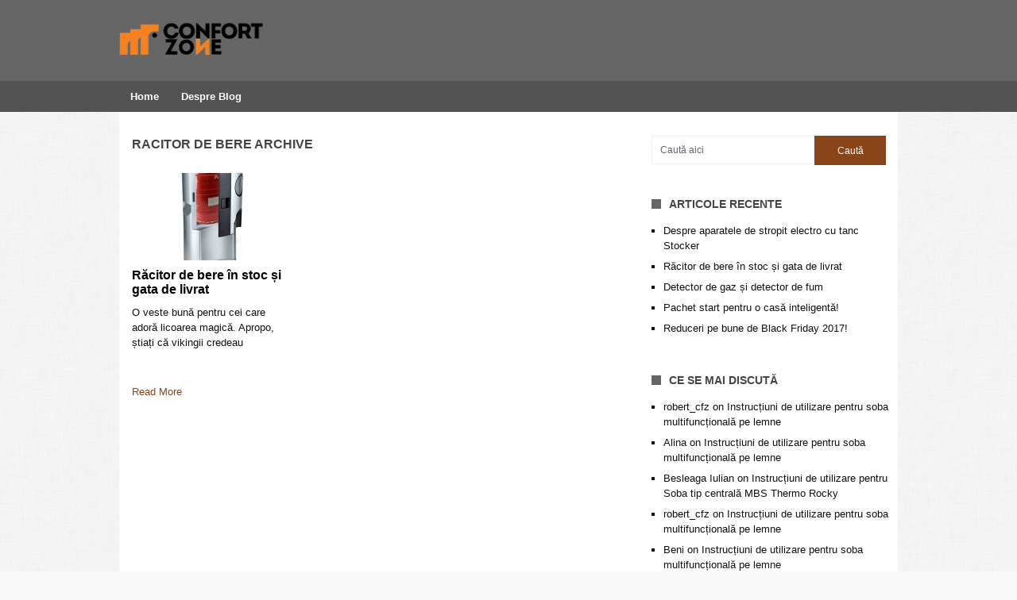

--- FILE ---
content_type: text/html; charset=UTF-8
request_url: https://blog.confortzone.ro/tag/racitor-de-bere/
body_size: 6674
content:
<!DOCTYPE html>
<html class="no-js" lang="en-US">
<head>
	<meta charset="UTF-8">
	<title>  racitor de bere</title>
	<!--iOS/android/handheld specific -->	
<link rel="apple-touch-icon" href="apple-touch-icon.png">
<meta name="viewport" content="width=device-width, initial-scale=1.0">
<meta name="apple-mobile-web-app-capable" content="yes">
<meta name="apple-mobile-web-app-status-bar-style" content="black">
	<link rel="stylesheet" type="text/css" media="all" href="https://blog.confortzone.ro/wp-content/themes/portal/style.css" />
	<link rel="pingback" href="https://blog.confortzone.ro/xmlrpc.php" />
			<!--[if lt IE 9]>
	<script src="http://html5shim.googlecode.com/svn/trunk/html5.js"></script>
	<![endif]-->
	<meta name='robots' content='max-image-preview:large' />
	<style>img:is([sizes="auto" i], [sizes^="auto," i]) { contain-intrinsic-size: 3000px 1500px }</style>
	<link rel='dns-prefetch' href='//ajax.googleapis.com' />
<link rel="alternate" type="application/rss+xml" title="Blog  &raquo; Feed" href="https://blog.confortzone.ro/feed/" />
<link rel="alternate" type="application/rss+xml" title="Blog  &raquo; Comments Feed" href="https://blog.confortzone.ro/comments/feed/" />
<link rel="alternate" type="application/rss+xml" title="Blog  &raquo; racitor de bere Tag Feed" href="https://blog.confortzone.ro/tag/racitor-de-bere/feed/" />
<script type="text/javascript">
/* <![CDATA[ */
window._wpemojiSettings = {"baseUrl":"https:\/\/s.w.org\/images\/core\/emoji\/15.0.3\/72x72\/","ext":".png","svgUrl":"https:\/\/s.w.org\/images\/core\/emoji\/15.0.3\/svg\/","svgExt":".svg","source":{"concatemoji":"https:\/\/blog.confortzone.ro\/wp-includes\/js\/wp-emoji-release.min.js?ver=6.7.4"}};
/*! This file is auto-generated */
!function(i,n){var o,s,e;function c(e){try{var t={supportTests:e,timestamp:(new Date).valueOf()};sessionStorage.setItem(o,JSON.stringify(t))}catch(e){}}function p(e,t,n){e.clearRect(0,0,e.canvas.width,e.canvas.height),e.fillText(t,0,0);var t=new Uint32Array(e.getImageData(0,0,e.canvas.width,e.canvas.height).data),r=(e.clearRect(0,0,e.canvas.width,e.canvas.height),e.fillText(n,0,0),new Uint32Array(e.getImageData(0,0,e.canvas.width,e.canvas.height).data));return t.every(function(e,t){return e===r[t]})}function u(e,t,n){switch(t){case"flag":return n(e,"\ud83c\udff3\ufe0f\u200d\u26a7\ufe0f","\ud83c\udff3\ufe0f\u200b\u26a7\ufe0f")?!1:!n(e,"\ud83c\uddfa\ud83c\uddf3","\ud83c\uddfa\u200b\ud83c\uddf3")&&!n(e,"\ud83c\udff4\udb40\udc67\udb40\udc62\udb40\udc65\udb40\udc6e\udb40\udc67\udb40\udc7f","\ud83c\udff4\u200b\udb40\udc67\u200b\udb40\udc62\u200b\udb40\udc65\u200b\udb40\udc6e\u200b\udb40\udc67\u200b\udb40\udc7f");case"emoji":return!n(e,"\ud83d\udc26\u200d\u2b1b","\ud83d\udc26\u200b\u2b1b")}return!1}function f(e,t,n){var r="undefined"!=typeof WorkerGlobalScope&&self instanceof WorkerGlobalScope?new OffscreenCanvas(300,150):i.createElement("canvas"),a=r.getContext("2d",{willReadFrequently:!0}),o=(a.textBaseline="top",a.font="600 32px Arial",{});return e.forEach(function(e){o[e]=t(a,e,n)}),o}function t(e){var t=i.createElement("script");t.src=e,t.defer=!0,i.head.appendChild(t)}"undefined"!=typeof Promise&&(o="wpEmojiSettingsSupports",s=["flag","emoji"],n.supports={everything:!0,everythingExceptFlag:!0},e=new Promise(function(e){i.addEventListener("DOMContentLoaded",e,{once:!0})}),new Promise(function(t){var n=function(){try{var e=JSON.parse(sessionStorage.getItem(o));if("object"==typeof e&&"number"==typeof e.timestamp&&(new Date).valueOf()<e.timestamp+604800&&"object"==typeof e.supportTests)return e.supportTests}catch(e){}return null}();if(!n){if("undefined"!=typeof Worker&&"undefined"!=typeof OffscreenCanvas&&"undefined"!=typeof URL&&URL.createObjectURL&&"undefined"!=typeof Blob)try{var e="postMessage("+f.toString()+"("+[JSON.stringify(s),u.toString(),p.toString()].join(",")+"));",r=new Blob([e],{type:"text/javascript"}),a=new Worker(URL.createObjectURL(r),{name:"wpTestEmojiSupports"});return void(a.onmessage=function(e){c(n=e.data),a.terminate(),t(n)})}catch(e){}c(n=f(s,u,p))}t(n)}).then(function(e){for(var t in e)n.supports[t]=e[t],n.supports.everything=n.supports.everything&&n.supports[t],"flag"!==t&&(n.supports.everythingExceptFlag=n.supports.everythingExceptFlag&&n.supports[t]);n.supports.everythingExceptFlag=n.supports.everythingExceptFlag&&!n.supports.flag,n.DOMReady=!1,n.readyCallback=function(){n.DOMReady=!0}}).then(function(){return e}).then(function(){var e;n.supports.everything||(n.readyCallback(),(e=n.source||{}).concatemoji?t(e.concatemoji):e.wpemoji&&e.twemoji&&(t(e.twemoji),t(e.wpemoji)))}))}((window,document),window._wpemojiSettings);
/* ]]> */
</script>
<style id='wp-emoji-styles-inline-css' type='text/css'>

	img.wp-smiley, img.emoji {
		display: inline !important;
		border: none !important;
		box-shadow: none !important;
		height: 1em !important;
		width: 1em !important;
		margin: 0 0.07em !important;
		vertical-align: -0.1em !important;
		background: none !important;
		padding: 0 !important;
	}
</style>
<link rel='stylesheet' id='wp-block-library-css' href='https://blog.confortzone.ro/wp-includes/css/dist/block-library/style.min.css?ver=6.7.4' type='text/css' media='all' />
<style id='classic-theme-styles-inline-css' type='text/css'>
/*! This file is auto-generated */
.wp-block-button__link{color:#fff;background-color:#32373c;border-radius:9999px;box-shadow:none;text-decoration:none;padding:calc(.667em + 2px) calc(1.333em + 2px);font-size:1.125em}.wp-block-file__button{background:#32373c;color:#fff;text-decoration:none}
</style>
<style id='global-styles-inline-css' type='text/css'>
:root{--wp--preset--aspect-ratio--square: 1;--wp--preset--aspect-ratio--4-3: 4/3;--wp--preset--aspect-ratio--3-4: 3/4;--wp--preset--aspect-ratio--3-2: 3/2;--wp--preset--aspect-ratio--2-3: 2/3;--wp--preset--aspect-ratio--16-9: 16/9;--wp--preset--aspect-ratio--9-16: 9/16;--wp--preset--color--black: #000000;--wp--preset--color--cyan-bluish-gray: #abb8c3;--wp--preset--color--white: #ffffff;--wp--preset--color--pale-pink: #f78da7;--wp--preset--color--vivid-red: #cf2e2e;--wp--preset--color--luminous-vivid-orange: #ff6900;--wp--preset--color--luminous-vivid-amber: #fcb900;--wp--preset--color--light-green-cyan: #7bdcb5;--wp--preset--color--vivid-green-cyan: #00d084;--wp--preset--color--pale-cyan-blue: #8ed1fc;--wp--preset--color--vivid-cyan-blue: #0693e3;--wp--preset--color--vivid-purple: #9b51e0;--wp--preset--gradient--vivid-cyan-blue-to-vivid-purple: linear-gradient(135deg,rgba(6,147,227,1) 0%,rgb(155,81,224) 100%);--wp--preset--gradient--light-green-cyan-to-vivid-green-cyan: linear-gradient(135deg,rgb(122,220,180) 0%,rgb(0,208,130) 100%);--wp--preset--gradient--luminous-vivid-amber-to-luminous-vivid-orange: linear-gradient(135deg,rgba(252,185,0,1) 0%,rgba(255,105,0,1) 100%);--wp--preset--gradient--luminous-vivid-orange-to-vivid-red: linear-gradient(135deg,rgba(255,105,0,1) 0%,rgb(207,46,46) 100%);--wp--preset--gradient--very-light-gray-to-cyan-bluish-gray: linear-gradient(135deg,rgb(238,238,238) 0%,rgb(169,184,195) 100%);--wp--preset--gradient--cool-to-warm-spectrum: linear-gradient(135deg,rgb(74,234,220) 0%,rgb(151,120,209) 20%,rgb(207,42,186) 40%,rgb(238,44,130) 60%,rgb(251,105,98) 80%,rgb(254,248,76) 100%);--wp--preset--gradient--blush-light-purple: linear-gradient(135deg,rgb(255,206,236) 0%,rgb(152,150,240) 100%);--wp--preset--gradient--blush-bordeaux: linear-gradient(135deg,rgb(254,205,165) 0%,rgb(254,45,45) 50%,rgb(107,0,62) 100%);--wp--preset--gradient--luminous-dusk: linear-gradient(135deg,rgb(255,203,112) 0%,rgb(199,81,192) 50%,rgb(65,88,208) 100%);--wp--preset--gradient--pale-ocean: linear-gradient(135deg,rgb(255,245,203) 0%,rgb(182,227,212) 50%,rgb(51,167,181) 100%);--wp--preset--gradient--electric-grass: linear-gradient(135deg,rgb(202,248,128) 0%,rgb(113,206,126) 100%);--wp--preset--gradient--midnight: linear-gradient(135deg,rgb(2,3,129) 0%,rgb(40,116,252) 100%);--wp--preset--font-size--small: 13px;--wp--preset--font-size--medium: 20px;--wp--preset--font-size--large: 36px;--wp--preset--font-size--x-large: 42px;--wp--preset--spacing--20: 0.44rem;--wp--preset--spacing--30: 0.67rem;--wp--preset--spacing--40: 1rem;--wp--preset--spacing--50: 1.5rem;--wp--preset--spacing--60: 2.25rem;--wp--preset--spacing--70: 3.38rem;--wp--preset--spacing--80: 5.06rem;--wp--preset--shadow--natural: 6px 6px 9px rgba(0, 0, 0, 0.2);--wp--preset--shadow--deep: 12px 12px 50px rgba(0, 0, 0, 0.4);--wp--preset--shadow--sharp: 6px 6px 0px rgba(0, 0, 0, 0.2);--wp--preset--shadow--outlined: 6px 6px 0px -3px rgba(255, 255, 255, 1), 6px 6px rgba(0, 0, 0, 1);--wp--preset--shadow--crisp: 6px 6px 0px rgba(0, 0, 0, 1);}:where(.is-layout-flex){gap: 0.5em;}:where(.is-layout-grid){gap: 0.5em;}body .is-layout-flex{display: flex;}.is-layout-flex{flex-wrap: wrap;align-items: center;}.is-layout-flex > :is(*, div){margin: 0;}body .is-layout-grid{display: grid;}.is-layout-grid > :is(*, div){margin: 0;}:where(.wp-block-columns.is-layout-flex){gap: 2em;}:where(.wp-block-columns.is-layout-grid){gap: 2em;}:where(.wp-block-post-template.is-layout-flex){gap: 1.25em;}:where(.wp-block-post-template.is-layout-grid){gap: 1.25em;}.has-black-color{color: var(--wp--preset--color--black) !important;}.has-cyan-bluish-gray-color{color: var(--wp--preset--color--cyan-bluish-gray) !important;}.has-white-color{color: var(--wp--preset--color--white) !important;}.has-pale-pink-color{color: var(--wp--preset--color--pale-pink) !important;}.has-vivid-red-color{color: var(--wp--preset--color--vivid-red) !important;}.has-luminous-vivid-orange-color{color: var(--wp--preset--color--luminous-vivid-orange) !important;}.has-luminous-vivid-amber-color{color: var(--wp--preset--color--luminous-vivid-amber) !important;}.has-light-green-cyan-color{color: var(--wp--preset--color--light-green-cyan) !important;}.has-vivid-green-cyan-color{color: var(--wp--preset--color--vivid-green-cyan) !important;}.has-pale-cyan-blue-color{color: var(--wp--preset--color--pale-cyan-blue) !important;}.has-vivid-cyan-blue-color{color: var(--wp--preset--color--vivid-cyan-blue) !important;}.has-vivid-purple-color{color: var(--wp--preset--color--vivid-purple) !important;}.has-black-background-color{background-color: var(--wp--preset--color--black) !important;}.has-cyan-bluish-gray-background-color{background-color: var(--wp--preset--color--cyan-bluish-gray) !important;}.has-white-background-color{background-color: var(--wp--preset--color--white) !important;}.has-pale-pink-background-color{background-color: var(--wp--preset--color--pale-pink) !important;}.has-vivid-red-background-color{background-color: var(--wp--preset--color--vivid-red) !important;}.has-luminous-vivid-orange-background-color{background-color: var(--wp--preset--color--luminous-vivid-orange) !important;}.has-luminous-vivid-amber-background-color{background-color: var(--wp--preset--color--luminous-vivid-amber) !important;}.has-light-green-cyan-background-color{background-color: var(--wp--preset--color--light-green-cyan) !important;}.has-vivid-green-cyan-background-color{background-color: var(--wp--preset--color--vivid-green-cyan) !important;}.has-pale-cyan-blue-background-color{background-color: var(--wp--preset--color--pale-cyan-blue) !important;}.has-vivid-cyan-blue-background-color{background-color: var(--wp--preset--color--vivid-cyan-blue) !important;}.has-vivid-purple-background-color{background-color: var(--wp--preset--color--vivid-purple) !important;}.has-black-border-color{border-color: var(--wp--preset--color--black) !important;}.has-cyan-bluish-gray-border-color{border-color: var(--wp--preset--color--cyan-bluish-gray) !important;}.has-white-border-color{border-color: var(--wp--preset--color--white) !important;}.has-pale-pink-border-color{border-color: var(--wp--preset--color--pale-pink) !important;}.has-vivid-red-border-color{border-color: var(--wp--preset--color--vivid-red) !important;}.has-luminous-vivid-orange-border-color{border-color: var(--wp--preset--color--luminous-vivid-orange) !important;}.has-luminous-vivid-amber-border-color{border-color: var(--wp--preset--color--luminous-vivid-amber) !important;}.has-light-green-cyan-border-color{border-color: var(--wp--preset--color--light-green-cyan) !important;}.has-vivid-green-cyan-border-color{border-color: var(--wp--preset--color--vivid-green-cyan) !important;}.has-pale-cyan-blue-border-color{border-color: var(--wp--preset--color--pale-cyan-blue) !important;}.has-vivid-cyan-blue-border-color{border-color: var(--wp--preset--color--vivid-cyan-blue) !important;}.has-vivid-purple-border-color{border-color: var(--wp--preset--color--vivid-purple) !important;}.has-vivid-cyan-blue-to-vivid-purple-gradient-background{background: var(--wp--preset--gradient--vivid-cyan-blue-to-vivid-purple) !important;}.has-light-green-cyan-to-vivid-green-cyan-gradient-background{background: var(--wp--preset--gradient--light-green-cyan-to-vivid-green-cyan) !important;}.has-luminous-vivid-amber-to-luminous-vivid-orange-gradient-background{background: var(--wp--preset--gradient--luminous-vivid-amber-to-luminous-vivid-orange) !important;}.has-luminous-vivid-orange-to-vivid-red-gradient-background{background: var(--wp--preset--gradient--luminous-vivid-orange-to-vivid-red) !important;}.has-very-light-gray-to-cyan-bluish-gray-gradient-background{background: var(--wp--preset--gradient--very-light-gray-to-cyan-bluish-gray) !important;}.has-cool-to-warm-spectrum-gradient-background{background: var(--wp--preset--gradient--cool-to-warm-spectrum) !important;}.has-blush-light-purple-gradient-background{background: var(--wp--preset--gradient--blush-light-purple) !important;}.has-blush-bordeaux-gradient-background{background: var(--wp--preset--gradient--blush-bordeaux) !important;}.has-luminous-dusk-gradient-background{background: var(--wp--preset--gradient--luminous-dusk) !important;}.has-pale-ocean-gradient-background{background: var(--wp--preset--gradient--pale-ocean) !important;}.has-electric-grass-gradient-background{background: var(--wp--preset--gradient--electric-grass) !important;}.has-midnight-gradient-background{background: var(--wp--preset--gradient--midnight) !important;}.has-small-font-size{font-size: var(--wp--preset--font-size--small) !important;}.has-medium-font-size{font-size: var(--wp--preset--font-size--medium) !important;}.has-large-font-size{font-size: var(--wp--preset--font-size--large) !important;}.has-x-large-font-size{font-size: var(--wp--preset--font-size--x-large) !important;}
:where(.wp-block-post-template.is-layout-flex){gap: 1.25em;}:where(.wp-block-post-template.is-layout-grid){gap: 1.25em;}
:where(.wp-block-columns.is-layout-flex){gap: 2em;}:where(.wp-block-columns.is-layout-grid){gap: 2em;}
:root :where(.wp-block-pullquote){font-size: 1.5em;line-height: 1.6;}
</style>
<script type="text/javascript" src="//ajax.googleapis.com/ajax/libs/jquery/1.8.3/jquery.min.js?ver=1.7.1" id="jquery-js"></script>
<script type="text/javascript" src="//ajax.googleapis.com/ajax/libs/jqueryui/1.9.2/jquery-ui.min.js?ver=1.8.16" id="jquery-ui-js"></script>
<script type="text/javascript" src="https://blog.confortzone.ro/wp-content/themes/portal/js/modernizr.min.js?ver=6.7.4" id="modernizr-js"></script>
<script type="text/javascript" src="https://blog.confortzone.ro/wp-content/themes/portal/js/customscript.js?ver=6.7.4" id="customscript-js"></script>
<link rel="https://api.w.org/" href="https://blog.confortzone.ro/wp-json/" /><link rel="alternate" title="JSON" type="application/json" href="https://blog.confortzone.ro/wp-json/wp/v2/tags/311" /><link rel="EditURI" type="application/rsd+xml" title="RSD" href="https://blog.confortzone.ro/xmlrpc.php?rsd" />
<!--Theme by MyThemeShop.com-->
<style type="text/css">.recentcomments a{display:inline !important;padding:0 !important;margin:0 !important;}</style>	<style type="text/css">
body {background-color:#f9f8f8;}
body {background-image: url(http://blog.confortzone.ro/wp-content/uploads/2015/04/body-bg-300x300.png);}
#searchform input[type="submit"], #navigation ul li a:hover, .current-menu-item, .current_page_item, .tagcloud a:hover, .currenttext, .pagination a:hover {background-color:#89441a; }
.single_post a, a:hover, .title a:hover, .textwidget a, #commentform a, a,.rthumb_text:hover,.post_date,.breaking_title, #navigation ul ul a:hover, .sidebar.c-4-12 a:hover {color:#89441a; }
.reply a:hover,#commentform input#submit:hover, #cancel-comment-reply-link:hover{border:1px solid #89441a; background-color:#89441a;}
</style>
</head>
<body id ="blog" class="archive tag tag-racitor-de-bere tag-311 main cat-3-id">
	<header class="main-header">
		<div class="container">
			<div id="header">
				<div class="header-inner">
                															<h2 id="logo">
									<a href="https://blog.confortzone.ro"><img src="http://blog.confortzone.ro/wp-content/uploads/2015/03/cropped-logo-e1429183032973.png" alt="Blog "></a>
								</h2><!-- END #logo -->
																<div class="widget-header">
											</div>
                </div>           
			</div><!--#header-->
            <div class="secondary-navigation">
				<nav id="navigation" >
											<ul id="menu-menu-1" class="menu"><li id="menu-item-37" class="menu-item menu-item-type-custom menu-item-object-custom menu-item-home menu-item-37"><a href="http://blog.confortzone.ro/">Home</a></li>
<li id="menu-item-39" class="menu-item menu-item-type-post_type menu-item-object-page menu-item-39"><a href="https://blog.confortzone.ro/despre-blog/">Despre blog</a></li>
</ul>									</nav>
			</div>
		</div><!--.container-->        
	</header>
	<div class="main-container"><div id="page">
	<div class="content">
		<article class="article">
			<div id="content_box">
				<h1 class="postsby">
					 
						<span>racitor de bere Archive</span>
									</h1>
									<div class="post excerpt ">
						<header>
							<a href="https://blog.confortzone.ro/racitor-de-bere-in-stoc-si-gata-de-livrat/" title="Răcitor de bere în stoc și gata de livrat" rel="nofollow" id="featured-thumbnail">
								 
									<div class="featured-thumbnail"><img width="200" height="110" src="https://blog.confortzone.ro/wp-content/uploads/2019/02/răcitor-de-bere-trisa-200x110.jpg" class="attachment-homepage size-homepage wp-post-image" alt="răcitor de bere trisa" title="" decoding="async" /></div>															</a>
							<h2 class="title">
								<a href="https://blog.confortzone.ro/racitor-de-bere-in-stoc-si-gata-de-livrat/" title="Răcitor de bere în stoc și gata de livrat" rel="bookmark">Răcitor de bere în stoc și gata de livrat</a>
							</h2>
						</header><!--.header-->
						<div class="post-content image-caption-format-1">
							O veste bună pentru cei care adoră licoarea magică. Apropo, știați că vikingii credeau						</div>
						<div class="readMore"><a href="https://blog.confortzone.ro/racitor-de-bere-in-stoc-si-gata-de-livrat/" title="Răcitor de bere în stoc și gata de livrat" rel="bookmark">Read More</a></div>
					</div><!--.post excerpt-->
																				</div>
		</article>
		<aside class="sidebar c-4-12">
	<div id="sidebars" class="g">
		<div class="sidebar">
			<ul class="sidebar_list">
				<li class="widget widget-sidebar"><form method="get" id="searchform" class="search-form" action="https://blog.confortzone.ro" _lpchecked="1">
	<fieldset>
		<input type="text" name="s" id="s" value="Caută aici" onblur="if (this.value == '') {this.value = 'Search the site';}" onfocus="if (this.value == 'Search the site') {this.value = '';}" > 
		<input type="submit" value="Caută" onclick="if(this.value=='Search the site...')this.value='';" />
	</fieldset>
</form></li>
		<li class="widget widget-sidebar">
		<h3>Articole recente</h3>
		<ul>
											<li>
					<a href="https://blog.confortzone.ro/despre-aparatele-de-stropit-electro-cu-tanc-stocker/">Despre aparatele de stropit electro cu tanc Stocker</a>
									</li>
											<li>
					<a href="https://blog.confortzone.ro/racitor-de-bere-in-stoc-si-gata-de-livrat/">Răcitor de bere în stoc și gata de livrat</a>
									</li>
											<li>
					<a href="https://blog.confortzone.ro/detector-de-gaz-si-detector-de-fum/">Detector de gaz și detector de fum</a>
									</li>
											<li>
					<a href="https://blog.confortzone.ro/pachet-start-pentru-o-casa-inteligenta/">Pachet start pentru o casă inteligentă!</a>
									</li>
											<li>
					<a href="https://blog.confortzone.ro/reduceri-pe-bune-de-black-friday-2017/">Reduceri pe bune de Black Friday 2017!</a>
									</li>
					</ul>

		</li><li class="widget widget-sidebar"><h3>Ce se mai discută</h3><ul id="recentcomments"><li class="recentcomments"><span class="comment-author-link">robert_cfz</span> on <a href="https://blog.confortzone.ro/instructiuni-de-utilizare-pentru-soba-multifunctionala-pe-lemne/#comment-254">Instrucțiuni de utilizare pentru soba multifuncțională pe lemne</a></li><li class="recentcomments"><span class="comment-author-link">Alina</span> on <a href="https://blog.confortzone.ro/instructiuni-de-utilizare-pentru-soba-multifunctionala-pe-lemne/#comment-253">Instrucțiuni de utilizare pentru soba multifuncțională pe lemne</a></li><li class="recentcomments"><span class="comment-author-link">Besleaga Iulian</span> on <a href="https://blog.confortzone.ro/instructiuni-de-utilizare-pentru-soba-tip-centrala-mbs-thermo-rocky/#comment-224">Instrucțiuni de utilizare pentru Soba tip centrală MBS Thermo Rocky</a></li><li class="recentcomments"><span class="comment-author-link">robert_cfz</span> on <a href="https://blog.confortzone.ro/instructiuni-de-utilizare-pentru-soba-multifunctionala-pe-lemne/#comment-216">Instrucțiuni de utilizare pentru soba multifuncțională pe lemne</a></li><li class="recentcomments"><span class="comment-author-link">Beni</span> on <a href="https://blog.confortzone.ro/instructiuni-de-utilizare-pentru-soba-multifunctionala-pe-lemne/#comment-214">Instrucțiuni de utilizare pentru soba multifuncțională pe lemne</a></li></ul></li><li class="widget widget-sidebar"><h3>Categorii</h3><form action="https://blog.confortzone.ro" method="get"><label class="screen-reader-text" for="cat">Categorii</label><select  name='cat' id='cat' class='postform'>
	<option value='-1'>Select Category</option>
	<option class="level-0" value="1">Comunicate de presă</option>
	<option class="level-0" value="55">Concurs</option>
	<option class="level-0" value="4">De ce?</option>
	<option class="level-0" value="9">Instrucțiuni de utilizare</option>
	<option class="level-0" value="3">Noutăți</option>
	<option class="level-0" value="2">Știri</option>
</select>
</form><script type="text/javascript">
/* <![CDATA[ */

(function() {
	var dropdown = document.getElementById( "cat" );
	function onCatChange() {
		if ( dropdown.options[ dropdown.selectedIndex ].value > 0 ) {
			dropdown.parentNode.submit();
		}
	}
	dropdown.onchange = onCatChange;
})();

/* ]]> */
</script>
</li>			</ul>
		</div>
	</div><!--sidebars-->
</aside>	</div><!--#page-->
</div><!--.container-->
</div>
	<footer>
		<div class="container">
			<div class="footer-widgets">
					<div class="f-widget f-widget-1">
					</div>
	<div class="f-widget f-widget-2">
					</div>
	<div class="f-widget last">
					</div>
			</div><!--.footer-widgets-->
            <div class="copyrights">
				<!--start copyrights-->
<div class="row" id="copyright-note">
<span><a href="https://blog.confortzone.ro/" title="ConfortZone.ro">Blog </a> Copyright &copy; 2026.</span>
<div class="top">@ConfortZone.ro - 2015 <a href="#top" class="toplink"><img src="https://blog.confortzone.ro/wp-content/themes/portal/images/top.png" alt=""/></a></div>
</div>
<!--end copyrights-->
			</div>
		</div><!--.container-->
	</footer><!--footer-->
<!--Twitter Button Script------>
<script>!function(d,s,id){var js,fjs=d.getElementsByTagName(s)[0];if(!d.getElementById(id)){js=d.createElement(s);js.id=id;js.src="//platform.twitter.com/widgets.js";fjs.parentNode.insertBefore(js,fjs);}}(document,"script","twitter-wjs");</script>
<script type="text/javascript">
  (function() {
    var po = document.createElement('script'); po.type = 'text/javascript'; po.async = true;
    po.src = 'https://apis.google.com/js/plusone.js';
    var s = document.getElementsByTagName('script')[0]; s.parentNode.insertBefore(po, s);
  })();
</script>
<!--Facebook Like Button Script------>
<script>(function(d, s, id) {
  var js, fjs = d.getElementsByTagName(s)[0];
  if (d.getElementById(id)) return;
  js = d.createElement(s); js.id = id;
  js.src = "//connect.facebook.net/en_US/all.js#xfbml=1&appId=136911316406581";
  fjs.parentNode.insertBefore(js, fjs);
}(document, 'script', 'facebook-jssdk'));</script>
<script type="text/javascript">
jQuery(document).ready(function(e) {
	(function($){
		$('.ad-300').parent('li').addClass('add_300_cont');
		$('.widget-sidebar h3').append('<span class="title_box"></span>');
		//$('.sf-sub-indicator').text(">>");
	}(jQuery));
});
</script>
<!--start footer code-->
<!--end footer code-->
</body>
</html>